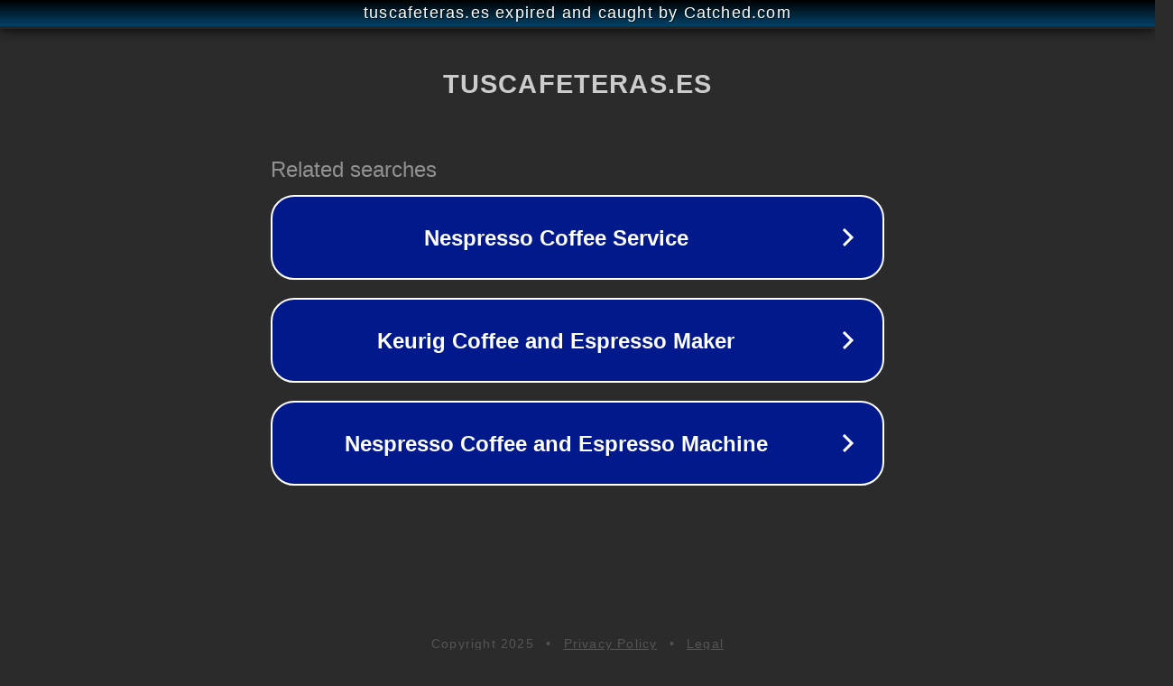

--- FILE ---
content_type: text/html; charset=utf-8
request_url: https://tuscafeteras.es/que-producto-antical-o-descalcificante-usar-en-philips-senseo/
body_size: 1130
content:
<!doctype html>
<html data-adblockkey="MFwwDQYJKoZIhvcNAQEBBQADSwAwSAJBANDrp2lz7AOmADaN8tA50LsWcjLFyQFcb/P2Txc58oYOeILb3vBw7J6f4pamkAQVSQuqYsKx3YzdUHCvbVZvFUsCAwEAAQ==_MTyFcpddP05uIodcFGHiqSta/h5zt5rY6ANkt6lZW0fvReuCZa59KtAlWTR4Sa6N6gndp7rUoTdZ4qn8OCv86A==" lang="en" style="background: #2B2B2B;">
<head>
    <meta charset="utf-8">
    <meta name="viewport" content="width=device-width, initial-scale=1">
    <link rel="icon" href="[data-uri]">
    <link rel="preconnect" href="https://www.google.com" crossorigin>
</head>
<body>
<div id="target" style="opacity: 0"></div>
<script>window.park = "[base64]";</script>
<script src="/bsogCKsDT.js"></script>
</body>
</html>
